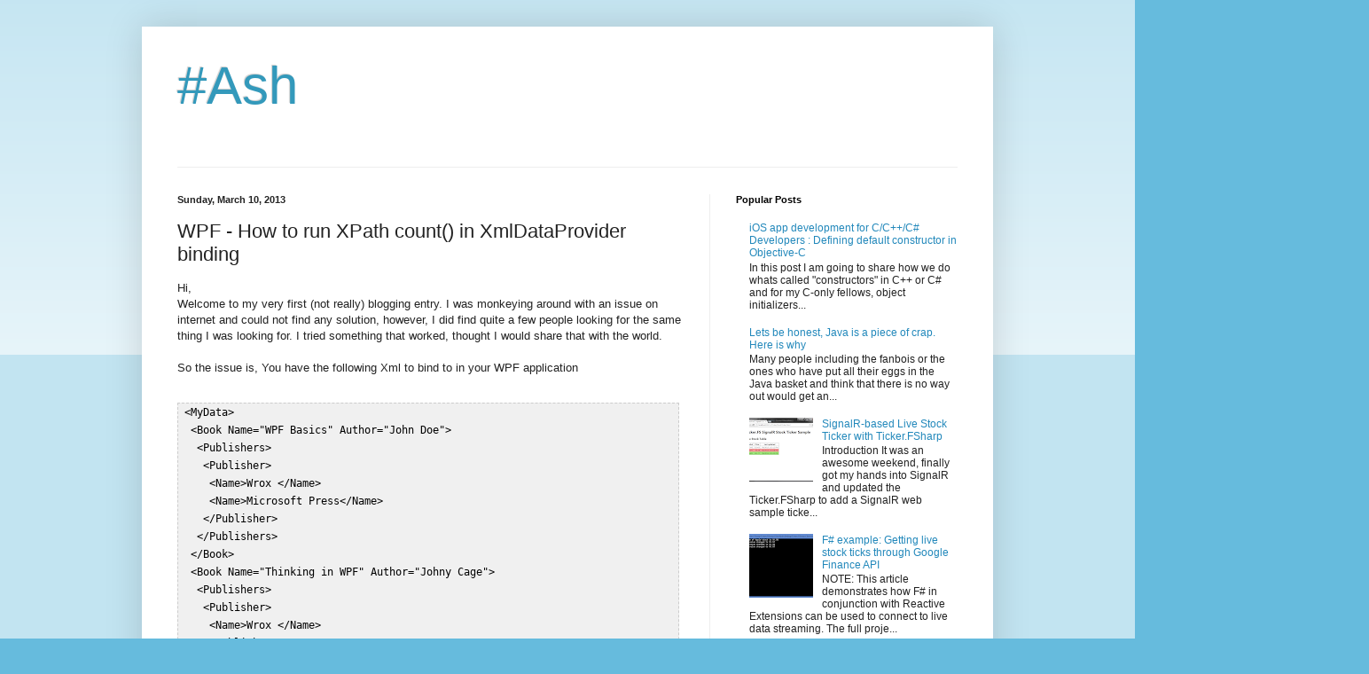

--- FILE ---
content_type: text/html; charset=UTF-8
request_url: http://www.fahadash.com/2013/03/wpf-how-to-run-xpath-count-in.html
body_size: 15725
content:
<!DOCTYPE html>
<html class='v2' dir='ltr' xmlns='http://www.w3.org/1999/xhtml' xmlns:b='http://www.google.com/2005/gml/b' xmlns:data='http://www.google.com/2005/gml/data' xmlns:expr='http://www.google.com/2005/gml/expr'>
<head>
<link href='https://www.blogger.com/static/v1/widgets/4128112664-css_bundle_v2.css' rel='stylesheet' type='text/css'/>
<meta content='IE=EmulateIE7' http-equiv='X-UA-Compatible'/>
<meta content='width=1100' name='viewport'/>
<meta content='text/html; charset=UTF-8' http-equiv='Content-Type'/>
<meta content='blogger' name='generator'/>
<link href='http://www.fahadash.com/favicon.ico' rel='icon' type='image/x-icon'/>
<link href='http://www.fahadash.com/2013/03/wpf-how-to-run-xpath-count-in.html' rel='canonical'/>
<link rel="alternate" type="application/atom+xml" title="#Ash - Atom" href="http://www.fahadash.com/feeds/posts/default" />
<link rel="alternate" type="application/rss+xml" title="#Ash - RSS" href="http://www.fahadash.com/feeds/posts/default?alt=rss" />
<link rel="service.post" type="application/atom+xml" title="#Ash - Atom" href="https://www.blogger.com/feeds/8302982339843105257/posts/default" />

<link rel="alternate" type="application/atom+xml" title="#Ash - Atom" href="http://www.fahadash.com/feeds/1237385789120117236/comments/default" />
<!--Can't find substitution for tag [blog.ieCssRetrofitLinks]-->
<meta content='http://www.fahadash.com/2013/03/wpf-how-to-run-xpath-count-in.html' property='og:url'/>
<meta content='WPF - How to run XPath count() in XmlDataProvider binding' property='og:title'/>
<meta content='Hi,  Welcome to my very first (not really) blogging entry. I was monkeying around with an issue on internet and could not find any solution,...' property='og:description'/>
<title>#Ash: WPF - How to run XPath count() in XmlDataProvider binding</title>
<style id='page-skin-1' type='text/css'><!--
/*
-----------------------------------------------
Blogger Template Style
Name:     Simple
Designer: Blogger
URL:      www.blogger.com
----------------------------------------------- */
/* Content
----------------------------------------------- */
body {
font: normal normal 12px Arial, Tahoma, Helvetica, FreeSans, sans-serif;
color: #222222;
background: #66bbdd none repeat scroll top left;
padding: 0 40px 40px 40px;
}
html body .region-inner {
min-width: 0;
max-width: 100%;
width: auto;
}
h2 {
font-size: 22px;
}
a:link {
text-decoration:none;
color: #2288bb;
}
a:visited {
text-decoration:none;
color: #888888;
}
a:hover {
text-decoration:underline;
color: #33aaff;
}
.body-fauxcolumn-outer .fauxcolumn-inner {
background: transparent url(https://resources.blogblog.com/blogblog/data/1kt/simple/body_gradient_tile_light.png) repeat scroll top left;
_background-image: none;
}
.body-fauxcolumn-outer .cap-top {
position: absolute;
z-index: 1;
height: 400px;
width: 100%;
}
.body-fauxcolumn-outer .cap-top .cap-left {
width: 100%;
background: transparent url(https://resources.blogblog.com/blogblog/data/1kt/simple/gradients_light.png) repeat-x scroll top left;
_background-image: none;
}
.content-outer {
-moz-box-shadow: 0 0 40px rgba(0, 0, 0, .15);
-webkit-box-shadow: 0 0 5px rgba(0, 0, 0, .15);
-goog-ms-box-shadow: 0 0 10px #333333;
box-shadow: 0 0 40px rgba(0, 0, 0, .15);
margin-bottom: 1px;
}
.content-inner {
padding: 10px 10px;
}
.content-inner {
background-color: #ffffff;
}
/* Header
----------------------------------------------- */
.header-outer {
background: transparent none repeat-x scroll 0 -400px;
_background-image: none;
}
.Header h1 {
font: normal normal 60px Arial, Tahoma, Helvetica, FreeSans, sans-serif;
color: #3399bb;
text-shadow: -1px -1px 1px rgba(0, 0, 0, .2);
}
.Header h1 a {
color: #3399bb;
}
.Header .description {
font-size: 140%;
color: #777777;
}
.header-inner .Header .titlewrapper {
padding: 22px 30px;
}
.header-inner .Header .descriptionwrapper {
padding: 0 30px;
}
/* Tabs
----------------------------------------------- */
.tabs-inner .section:first-child {
border-top: 1px solid #eeeeee;
}
.tabs-inner .section:first-child ul {
margin-top: -1px;
border-top: 1px solid #eeeeee;
border-left: 0 solid #eeeeee;
border-right: 0 solid #eeeeee;
}
.tabs-inner .widget ul {
background: #f5f5f5 url(https://resources.blogblog.com/blogblog/data/1kt/simple/gradients_light.png) repeat-x scroll 0 -800px;
_background-image: none;
border-bottom: 1px solid #eeeeee;
margin-top: 0;
margin-left: -30px;
margin-right: -30px;
}
.tabs-inner .widget li a {
display: inline-block;
padding: .6em 1em;
font: normal normal 14px Arial, Tahoma, Helvetica, FreeSans, sans-serif;
color: #999999;
border-left: 1px solid #ffffff;
border-right: 1px solid #eeeeee;
}
.tabs-inner .widget li:first-child a {
border-left: none;
}
.tabs-inner .widget li.selected a, .tabs-inner .widget li a:hover {
color: #000000;
background-color: #eeeeee;
text-decoration: none;
}
/* Columns
----------------------------------------------- */
.main-outer {
border-top: 0 solid #eeeeee;
}
.fauxcolumn-left-outer .fauxcolumn-inner {
border-right: 1px solid #eeeeee;
}
.fauxcolumn-right-outer .fauxcolumn-inner {
border-left: 1px solid #eeeeee;
}
/* Headings
----------------------------------------------- */
div.widget > h2,
div.widget h2.title {
margin: 0 0 1em 0;
font: normal bold 11px Arial, Tahoma, Helvetica, FreeSans, sans-serif;
color: #000000;
}
/* Widgets
----------------------------------------------- */
.widget .zippy {
color: #999999;
text-shadow: 2px 2px 1px rgba(0, 0, 0, .1);
}
.widget .popular-posts ul {
list-style: none;
}
/* Posts
----------------------------------------------- */
h2.date-header {
font: normal bold 11px Arial, Tahoma, Helvetica, FreeSans, sans-serif;
}
.date-header span {
background-color: transparent;
color: #222222;
padding: inherit;
letter-spacing: inherit;
margin: inherit;
}
.main-inner {
padding-top: 30px;
padding-bottom: 30px;
}
.main-inner .column-center-inner {
padding: 0 15px;
}
.main-inner .column-center-inner .section {
margin: 0 15px;
}
.post {
margin: 0 0 25px 0;
}
h3.post-title, .comments h4 {
font: normal normal 22px Arial, Tahoma, Helvetica, FreeSans, sans-serif;
margin: .75em 0 0;
}
.post-body {
font-size: 110%;
line-height: 1.4;
position: relative;
}
.post-body img, .post-body .tr-caption-container, .Profile img, .Image img,
.BlogList .item-thumbnail img {
padding: 2px;
background: #ffffff;
border: 1px solid #eeeeee;
-moz-box-shadow: 1px 1px 5px rgba(0, 0, 0, .1);
-webkit-box-shadow: 1px 1px 5px rgba(0, 0, 0, .1);
box-shadow: 1px 1px 5px rgba(0, 0, 0, .1);
}
.post-body img, .post-body .tr-caption-container {
padding: 5px;
}
.post-body .tr-caption-container {
color: #222222;
}
.post-body .tr-caption-container img {
padding: 0;
background: transparent;
border: none;
-moz-box-shadow: 0 0 0 rgba(0, 0, 0, .1);
-webkit-box-shadow: 0 0 0 rgba(0, 0, 0, .1);
box-shadow: 0 0 0 rgba(0, 0, 0, .1);
}
.post-header {
margin: 0 0 1.5em;
line-height: 1.6;
font-size: 90%;
}
.post-footer {
margin: 20px -2px 0;
padding: 5px 10px;
color: #666666;
background-color: #f9f9f9;
border-bottom: 1px solid #eeeeee;
line-height: 1.6;
font-size: 90%;
}
#comments .comment-author {
padding-top: 1.5em;
border-top: 1px solid #eeeeee;
background-position: 0 1.5em;
}
#comments .comment-author:first-child {
padding-top: 0;
border-top: none;
}
.avatar-image-container {
margin: .2em 0 0;
}
#comments .avatar-image-container img {
border: 1px solid #eeeeee;
}
/* Comments
----------------------------------------------- */
.comments .comments-content .icon.blog-author {
background-repeat: no-repeat;
background-image: url([data-uri]);
}
.comments .comments-content .loadmore a {
border-top: 1px solid #999999;
border-bottom: 1px solid #999999;
}
.comments .comment-thread.inline-thread {
background-color: #f9f9f9;
}
.comments .continue {
border-top: 2px solid #999999;
}
/* Accents
---------------------------------------------- */
.section-columns td.columns-cell {
border-left: 1px solid #eeeeee;
}
.blog-pager {
background: transparent none no-repeat scroll top center;
}
.blog-pager-older-link, .home-link,
.blog-pager-newer-link {
background-color: #ffffff;
padding: 5px;
}
.footer-outer {
border-top: 0 dashed #bbbbbb;
}
/* Mobile
----------------------------------------------- */
body.mobile  {
background-size: auto;
}
.mobile .body-fauxcolumn-outer {
background: transparent none repeat scroll top left;
}
.mobile .body-fauxcolumn-outer .cap-top {
background-size: 100% auto;
}
.mobile .content-outer {
-webkit-box-shadow: 0 0 3px rgba(0, 0, 0, .15);
box-shadow: 0 0 3px rgba(0, 0, 0, .15);
}
.mobile .tabs-inner .widget ul {
margin-left: 0;
margin-right: 0;
}
.mobile .post {
margin: 0;
}
.mobile .main-inner .column-center-inner .section {
margin: 0;
}
.mobile .date-header span {
padding: 0.1em 10px;
margin: 0 -10px;
}
.mobile h3.post-title {
margin: 0;
}
.mobile .blog-pager {
background: transparent none no-repeat scroll top center;
}
.mobile .footer-outer {
border-top: none;
}
.mobile .main-inner, .mobile .footer-inner {
background-color: #ffffff;
}
.mobile-index-contents {
color: #222222;
}
.mobile-link-button {
background-color: #2288bb;
}
.mobile-link-button a:link, .mobile-link-button a:visited {
color: #ffffff;
}
.mobile .tabs-inner .section:first-child {
border-top: none;
}
.mobile .tabs-inner .PageList .widget-content {
background-color: #eeeeee;
color: #000000;
border-top: 1px solid #eeeeee;
border-bottom: 1px solid #eeeeee;
}
.mobile .tabs-inner .PageList .widget-content .pagelist-arrow {
border-left: 1px solid #eeeeee;
}
.dp-highlighter
{
font-family: "Consolas", "Monaco", "Courier New", Courier, monospace;
font-size: 12px;
background-color: #E7E5DC;
width: 99%;
overflow: auto;
margin: 18px 0 18px 0 !important;
padding-top: 1px; /* adds a little border on top when controls are hidden */
}
/* clear styles */
.dp-highlighter ol,
.dp-highlighter ol li,
.dp-highlighter ol li span
{
margin: 0;
padding: 0;
border: none;
}
.dp-highlighter a,
.dp-highlighter a:hover
{
background: none;
border: none;
padding: 0;
margin: 0;
}
.dp-highlighter .bar
{
padding-left: 45px;
}
.dp-highlighter.collapsed .bar,
.dp-highlighter.nogutter .bar
{
padding-left: 0px;
}
.dp-highlighter ol
{
list-style: decimal; /* for ie */
background-color: #fff;
margin: 0px 0px 1px 45px !important; /* 1px bottom margin seems to fix occasional Firefox scrolling */
padding: 0px;
color: #5C5C5C;
}
.dp-highlighter.nogutter ol,
.dp-highlighter.nogutter ol li
{
list-style: none !important;
margin-left: 0px !important;
}
.dp-highlighter ol li,
.dp-highlighter .columns div
{
list-style: decimal-leading-zero; /* better look for others, override cascade from OL */
list-style-position: outside !important;
border-left: 3px solid #6CE26C;
background-color: #F8F8F8;
color: #5C5C5C;
padding: 0 3px 0 10px !important;
margin: 0 !important;
line-height: 14px;
}
.dp-highlighter.nogutter ol li,
.dp-highlighter.nogutter .columns div
{
border: 0;
}
.dp-highlighter .columns
{
background-color: #F8F8F8;
color: gray;
overflow: hidden;
width: 100%;
}
.dp-highlighter .columns div
{
padding-bottom: 5px;
}
.dp-highlighter ol li.alt
{
background-color: #FFF;
color: inherit;
}
.dp-highlighter ol li span
{
color: black;
background-color: inherit;
}
/* Adjust some properties when collapsed */
.dp-highlighter.collapsed ol
{
margin: 0px;
}
.dp-highlighter.collapsed ol li
{
display: none;
}
/* Additional modifications when in print-view */
.dp-highlighter.printing
{
border: none;
}
.dp-highlighter.printing .tools
{
display: none !important;
}
.dp-highlighter.printing li
{
display: list-item !important;
}
/* Styles for the tools */
.dp-highlighter .tools
{
padding: 3px 8px 3px 10px;
font: 9px Verdana, Geneva, Arial, Helvetica, sans-serif;
color: silver;
background-color: #f8f8f8;
padding-bottom: 10px;
border-left: 3px solid #6CE26C;
}
.dp-highlighter.nogutter .tools
{
border-left: 0;
}
.dp-highlighter.collapsed .tools
{
border-bottom: 0;
}
.dp-highlighter .tools a
{
font-size: 9px;
color: #a0a0a0;
background-color: inherit;
text-decoration: none;
margin-right: 10px;
}
.dp-highlighter .tools a:hover
{
color: red;
background-color: inherit;
text-decoration: underline;
}
/* About dialog styles */
.dp-about { background-color: #fff; color: #333; margin: 0px; padding: 0px; }
.dp-about table { width: 100%; height: 100%; font-size: 11px; font-family: Tahoma, Verdana, Arial, sans-serif !important; }
.dp-about td { padding: 10px; vertical-align: top; }
.dp-about .copy { border-bottom: 1px solid #ACA899; height: 95%; }
.dp-about .title { color: red; background-color: inherit; font-weight: bold; }
.dp-about .para { margin: 0 0 4px 0; }
.dp-about .footer { background-color: #ECEADB; color: #333; border-top: 1px solid #fff; text-align: right; }
.dp-about .close { font-size: 11px; font-family: Tahoma, Verdana, Arial, sans-serif !important; background-color: #ECEADB; color: #333; width: 60px; height: 22px; }
/* Language specific styles */
.dp-highlighter .comment, .dp-highlighter .comments { color: #008200; background-color: inherit; }
.dp-highlighter .string { color: blue; background-color: inherit; }
.dp-highlighter .keyword { color: #069; font-weight: bold; background-color: inherit; }
.dp-highlighter .preprocessor { color: gray; background-color: inherit; }

--></style>
<style id='template-skin-1' type='text/css'><!--
body {
min-width: 960px;
}
.content-outer, .content-fauxcolumn-outer, .region-inner {
min-width: 960px;
max-width: 960px;
_width: 960px;
}
.main-inner .columns {
padding-left: 0px;
padding-right: 310px;
}
.main-inner .fauxcolumn-center-outer {
left: 0px;
right: 310px;
/* IE6 does not respect left and right together */
_width: expression(this.parentNode.offsetWidth -
parseInt("0px") -
parseInt("310px") + 'px');
}
.main-inner .fauxcolumn-left-outer {
width: 0px;
}
.main-inner .fauxcolumn-right-outer {
width: 310px;
}
.main-inner .column-left-outer {
width: 0px;
right: 100%;
margin-left: -0px;
}
.main-inner .column-right-outer {
width: 310px;
margin-right: -310px;
}
#layout {
min-width: 0;
}
#layout .content-outer {
min-width: 0;
width: 800px;
}
#layout .region-inner {
min-width: 0;
width: auto;
}
--></style>
<!-- Add-in CSS for syntax highlighting -->
<script src='http://syntaxhighlighter.googlecode.com/svn/trunk/Scripts/shCore.js' type='text/javascript'></script>
<script src='http://syntaxhighlighter.googlecode.com/svn/trunk/Scripts/shBrushCpp.js' type='text/javascript'></script>
<script src='http://syntaxhighlighter.googlecode.com/svn/trunk/Scripts/shBrushCSharp.js' type='text/javascript'></script>
<script src='http://syntaxhighlighter.googlecode.com/svn/trunk/Scripts/shBrushCss.js' type='text/javascript'></script>
<script src='http://syntaxhighlighter.googlecode.com/svn/trunk/Scripts/shBrushJava.js' type='text/javascript'></script>
<script src='http://syntaxhighlighter.googlecode.com/svn/trunk/Scripts/shBrushJScript.js' type='text/javascript'></script>
<script src='http://syntaxhighlighter.googlecode.com/svn/trunk/Scripts/shBrushPhp.js' type='text/javascript'></script>
<script src='http://syntaxhighlighter.googlecode.com/svn/trunk/Scripts/shBrushSql.js' type='text/javascript'></script>
<script src='http://syntaxhighlighter.googlecode.com/svn/trunk/Scripts/shBrushVb.js' type='text/javascript'></script>
<script src='http://syntaxhighlighter.googlecode.com/svn/trunk/Scripts/shBrushXml.js' type='text/javascript'></script>
<link href='https://www.blogger.com/dyn-css/authorization.css?targetBlogID=8302982339843105257&amp;zx=cce99424-a309-4217-b76c-8b0fda5d4f88' media='none' onload='if(media!=&#39;all&#39;)media=&#39;all&#39;' rel='stylesheet'/><noscript><link href='https://www.blogger.com/dyn-css/authorization.css?targetBlogID=8302982339843105257&amp;zx=cce99424-a309-4217-b76c-8b0fda5d4f88' rel='stylesheet'/></noscript>
<meta name='google-adsense-platform-account' content='ca-host-pub-1556223355139109'/>
<meta name='google-adsense-platform-domain' content='blogspot.com'/>

</head>
<body class='loading variant-pale'>
<div class='navbar no-items section' id='navbar'>
</div>
<div class='body-fauxcolumns'>
<div class='fauxcolumn-outer body-fauxcolumn-outer'>
<div class='cap-top'>
<div class='cap-left'></div>
<div class='cap-right'></div>
</div>
<div class='fauxborder-left'>
<div class='fauxborder-right'></div>
<div class='fauxcolumn-inner'>
</div>
</div>
<div class='cap-bottom'>
<div class='cap-left'></div>
<div class='cap-right'></div>
</div>
</div>
</div>
<div class='content'>
<div class='content-fauxcolumns'>
<div class='fauxcolumn-outer content-fauxcolumn-outer'>
<div class='cap-top'>
<div class='cap-left'></div>
<div class='cap-right'></div>
</div>
<div class='fauxborder-left'>
<div class='fauxborder-right'></div>
<div class='fauxcolumn-inner'>
</div>
</div>
<div class='cap-bottom'>
<div class='cap-left'></div>
<div class='cap-right'></div>
</div>
</div>
</div>
<div class='content-outer'>
<div class='content-cap-top cap-top'>
<div class='cap-left'></div>
<div class='cap-right'></div>
</div>
<div class='fauxborder-left content-fauxborder-left'>
<div class='fauxborder-right content-fauxborder-right'></div>
<div class='content-inner'>
<header>
<div class='header-outer'>
<div class='header-cap-top cap-top'>
<div class='cap-left'></div>
<div class='cap-right'></div>
</div>
<div class='fauxborder-left header-fauxborder-left'>
<div class='fauxborder-right header-fauxborder-right'></div>
<div class='region-inner header-inner'>
<div class='header section' id='header'><div class='widget Header' data-version='1' id='Header1'>
<div id='header-inner'>
<div class='titlewrapper'>
<h1 class='title'>
<a href='http://www.fahadash.com/'>
#Ash
</a>
</h1>
</div>
<div class='descriptionwrapper'>
<p class='description'><span>
</span></p>
</div>
</div>
</div></div>
</div>
</div>
<div class='header-cap-bottom cap-bottom'>
<div class='cap-left'></div>
<div class='cap-right'></div>
</div>
</div>
</header>
<div class='tabs-outer'>
<div class='tabs-cap-top cap-top'>
<div class='cap-left'></div>
<div class='cap-right'></div>
</div>
<div class='fauxborder-left tabs-fauxborder-left'>
<div class='fauxborder-right tabs-fauxborder-right'></div>
<div class='region-inner tabs-inner'>
<div class='tabs no-items section' id='crosscol'></div>
<div class='tabs no-items section' id='crosscol-overflow'></div>
</div>
</div>
<div class='tabs-cap-bottom cap-bottom'>
<div class='cap-left'></div>
<div class='cap-right'></div>
</div>
</div>
<div class='main-outer'>
<div class='main-cap-top cap-top'>
<div class='cap-left'></div>
<div class='cap-right'></div>
</div>
<div class='fauxborder-left main-fauxborder-left'>
<div class='fauxborder-right main-fauxborder-right'></div>
<div class='region-inner main-inner'>
<div class='columns fauxcolumns'>
<div class='fauxcolumn-outer fauxcolumn-center-outer'>
<div class='cap-top'>
<div class='cap-left'></div>
<div class='cap-right'></div>
</div>
<div class='fauxborder-left'>
<div class='fauxborder-right'></div>
<div class='fauxcolumn-inner'>
</div>
</div>
<div class='cap-bottom'>
<div class='cap-left'></div>
<div class='cap-right'></div>
</div>
</div>
<div class='fauxcolumn-outer fauxcolumn-left-outer'>
<div class='cap-top'>
<div class='cap-left'></div>
<div class='cap-right'></div>
</div>
<div class='fauxborder-left'>
<div class='fauxborder-right'></div>
<div class='fauxcolumn-inner'>
</div>
</div>
<div class='cap-bottom'>
<div class='cap-left'></div>
<div class='cap-right'></div>
</div>
</div>
<div class='fauxcolumn-outer fauxcolumn-right-outer'>
<div class='cap-top'>
<div class='cap-left'></div>
<div class='cap-right'></div>
</div>
<div class='fauxborder-left'>
<div class='fauxborder-right'></div>
<div class='fauxcolumn-inner'>
</div>
</div>
<div class='cap-bottom'>
<div class='cap-left'></div>
<div class='cap-right'></div>
</div>
</div>
<!-- corrects IE6 width calculation -->
<div class='columns-inner'>
<div class='column-center-outer'>
<div class='column-center-inner'>
<div class='main section' id='main'><div class='widget Blog' data-version='1' id='Blog1'>
<div class='blog-posts hfeed'>

          <div class="date-outer">
        
<h2 class='date-header'><span>Sunday, March 10, 2013</span></h2>

          <div class="date-posts">
        
<div class='post-outer'>
<div class='post hentry' itemprop='blogPost' itemscope='itemscope' itemtype='http://schema.org/BlogPosting'>
<meta content='8302982339843105257' itemprop='blogId'/>
<meta content='1237385789120117236' itemprop='postId'/>
<a name='1237385789120117236'></a>
<h3 class='post-title entry-title' itemprop='name'>
WPF - How to run XPath count() in XmlDataProvider binding
</h3>
<div class='post-header'>
<div class='post-header-line-1'></div>
</div>
<div class='post-body entry-content' id='post-body-1237385789120117236' itemprop='description articleBody'>
Hi,<br />
Welcome to my very first (not really) blogging entry. I was monkeying around with an issue on internet and could not find any solution, however, I did find quite a few people looking for the same thing I was looking for. I tried something that worked, thought I would share that with the world.<br />
<br />
So the issue is, You have the following Xml to bind to in your WPF application<br />
<br />
<pre style="background-image: URL(https://blogger.googleusercontent.com/img/b/R29vZ2xl/AVvXsEjJUnX2zzr8bFiGR-w_S4S0fW6TheKBY2U6CdOgb6gut4Q4Ms3KgBmBImHIgSyrjAK5iWVkFIjOFPw4ipW3iqPs-G2XW5Mwoy2VAxfkarQwLEwQwnD7np-2_IMIY2QNTKAL0psaAtO76kIP/s320/codebg.gif); background: #f0f0f0; border: 1px dashed #CCCCCC; color: black; font-family: arial; font-size: 12px; height: auto; line-height: 20px; overflow: auto; padding: 0px; text-align: left; width: 99%;"><code style="color: black; word-wrap: normal;"> &lt;MyData&gt;  
  &lt;Book Name="WPF Basics" Author="John Doe"&gt;  
   &lt;Publishers&gt;  
    &lt;Publisher&gt;  
     &lt;Name&gt;Wrox &lt;/Name&gt;  
     &lt;Name&gt;Microsoft Press&lt;/Name&gt;  
    &lt;/Publisher&gt;  
   &lt;/Publishers&gt;  
  &lt;/Book&gt;  
  &lt;Book Name="Thinking in WPF" Author="Johny Cage"&gt;  
   &lt;Publishers&gt;  
    &lt;Publisher&gt;  
     &lt;Name&gt;Wrox &lt;/Name&gt;  
    &lt;/Publisher&gt;  
   &lt;/Publishers&gt;  
  &lt;/Book&gt;  
 &lt;/MyData&gt;  
</code></pre>
<br />
Now you have a Listview that displays Book name in one column and number of Publishers in other column.<br />
<br />
If WPF XmlDataProvider supported XPath functions you could do something like this for 2nd column<br />
<br />
{Binding XPath=count(Publishers/Publisher)}<br />
<br />
But XmlProvider binding uses SelectNodes() of XmlNode in System.Xml which does not take XPath functions.<br />
<br />
Another way I was able to think of was to use converters and do something like this<br />
<br />
{Binding XPath=Publishers/Publisher, Converter=myOwnNodeListToCountConverter}<br />
<br />
But XmlDataProvider calls the .ToString() before passing it on to your converter. Which means, your converter won't get an XmlNodeList object, but just an empty string.<br />
<br />
<br />
So lastly, I tried this which finally worked, Not an elegant way but it works. :)<br />
<br />
The basic idea is to render all the items you want to count in an invisible (Visibility=Collapsed) ItemsControl and Bind a TextBlock to the Items.Count of that ItemsControl. Here is a little snippet to show the concept.<br />
<br />
<br />
<pre><span style="color: #7f0055;">&lt;</span><span style="color: #7f0055;">ListView</span> IsSynchronizedWithCurrentItem=<span style="color: blue;">"</span><span style="color: blue;">True</span><span style="color: blue;">"</span> Margin=<span style="color: blue;">"</span><span style="color: blue;">8,8,0,0</span><span style="color: blue;">"</span> ItemsSource=<span style="color: blue;">"</span><span style="color: blue;">{Binding Source={StaticResource xmlFmlDataSource}, XPath=//Programs/Program, Mode=OneWay}</span><span style="color: blue;">"</span><span style="color: #7f0055;">&gt;</span>
            <span style="color: #7f0055;">&lt;</span><span style="color: #7f0055;">ListView.View</span><span style="color: #7f0055;">&gt;</span>
                <span style="color: #7f0055;">&lt;</span><span style="color: #7f0055;">GridView</span><span style="color: #7f0055;">&gt;</span>
                    <span style="color: #7f0055;">&lt;</span><span style="color: #7f0055;">GridViewColumn</span> Header=<span style="color: blue;">"</span><span style="color: blue;">Book name</span><span style="color: blue;">"</span> Width=<span style="color: blue;">"</span><span style="color: blue;">200</span><span style="color: blue;">"</span> DisplayMemberBinding=<span style="color: blue;">"</span><span style="color: blue;">{Binding XPath=@Name}</span><span style="color: blue;">"</span>  <span style="color: #7f0055;">&gt;</span>
           
                    <span style="color: #7f0055;">&lt;/</span><span style="color: #7f0055;">GridViewColumn</span><span style="color: #7f0055;">&gt;</span>
                    <span style="color: #7f0055;">&lt;</span><span style="color: #7f0055;">GridViewColumn</span> Header=<span style="color: blue;">"</span><span style="color: blue;">Params</span><span style="color: blue;">"</span> Width=<span style="color: blue;">"</span><span style="color: blue;">50</span><span style="color: blue;">"</span> <span style="color: #7f0055;">&gt;</span>
                        <span style="color: #7f0055;">&lt;</span><span style="color: #7f0055;">GridViewColumn.CellTemplate</span><span style="color: #7f0055;">&gt;</span>
                            <span style="color: #7f0055;">&lt;</span><span style="color: #7f0055;">DataTemplate</span><span style="color: #7f0055;">&gt;</span>
                                <span style="color: #7f0055;">&lt;</span><span style="color: #7f0055;">StackPanel</span><span style="color: #7f0055;">&gt;</span>
                                <span style="color: #7f0055;">&lt;</span><span style="background-color: yellow;"><span style="color: #7f0055;">ItemsControl</span> </span>x:Name=<span style="color: blue;">"</span><span style="color: blue;">dummyItemsControl</span><span style="color: blue;">"</span> ItemsSource=<span style="color: blue;">"</span><span style="background-color: yellow; color: blue;">{Binding XPath=Publishers/Publisher}</span><span style="color: blue;">"</span> Visibility=<span style="color: blue;">"</span><span style="color: blue;">Collapsed</span><span style="color: blue;">"</span><span style="color: #7f0055;">&gt;</span>
                                    <span style="color: #7f0055;">&lt;</span><span style="color: #7f0055;">ItemsControl.ItemTemplate</span><span style="color: #7f0055;">&gt;</span>
                                        <span style="color: #7f0055;">&lt;</span><span style="color: #7f0055;">DataTemplate</span><span style="color: #7f0055;">&gt;</span>
                                            <span style="color: #7f0055;">&lt;</span><span style="color: #7f0055;">TextBlock</span> Text=<span style="color: blue;">"</span><span style="color: blue;">"</span> <span style="color: #7f0055;">/&gt;</span>
                                        <span style="color: #7f0055;">&lt;/</span><span style="color: #7f0055;">DataTemplate</span><span style="color: #7f0055;">&gt;</span>
                                    <span style="color: #7f0055;">&lt;/</span><span style="color: #7f0055;">ItemsControl.ItemTemplate</span><span style="color: #7f0055;">&gt;</span>
                                <span style="color: #7f0055;">&lt;/</span><span style="color: #7f0055;">ItemsControl</span><span style="color: #7f0055;">&gt;</span>
                                <span style="color: #7f0055;">&lt;</span><span style="color: #7f0055;">TextBlock</span> Text=<span style="color: blue;">"</span><span style="color: blue;">{Binding ElementName=dummyItemsControl, Path=<span style="background-color: yellow;">Items.Count</span>}</span><span style="color: blue;">"</span> <span style="color: #7f0055;">/&gt;</span>
                                <span style="color: #7f0055;">&lt;/</span><span style="color: #7f0055;">StackPanel</span><span style="color: #7f0055;">&gt;</span>
                            <span style="color: #7f0055;">&lt;/</span><span style="color: #7f0055;">DataTemplate</span><span style="color: #7f0055;">&gt;</span>
                        <span style="color: #7f0055;">&lt;/</span><span style="color: #7f0055;">GridViewColumn.CellTemplate</span><span style="color: #7f0055;">&gt;</span>
                    <span style="color: #7f0055;">&lt;/</span><span style="color: #7f0055;">GridViewColumn</span><span style="color: #7f0055;">&gt;</span>
                <span style="color: #7f0055;">&lt;/</span><span style="color: #7f0055;">GridView</span><span style="color: #7f0055;">&gt;</span>
            <span style="color: #7f0055;">&lt;/</span><span style="color: #7f0055;">ListView.View</span><span style="color: #7f0055;">&gt;</span></pre>
<br />
<br />
<br />
This is not my dream solution that I feel ecstatic about, but this works and won't probably a big deal if the data volume is not too large. I would love to read your comments.
<div style='clear: both;'></div>
</div>
<div class='post-footer'>
<div class='post-footer-line post-footer-line-1'><span class='post-author vcard'>
Posted by
<span class='fn' itemprop='author' itemscope='itemscope' itemtype='http://schema.org/Person'>
<meta content='https://www.blogger.com/profile/11286850354302002586' itemprop='url'/>
<a href='https://www.blogger.com/profile/11286850354302002586' rel='author' title='author profile'>
<span itemprop='name'>Unknown</span>
</a>
</span>
</span>
<span class='post-timestamp'>
at
<meta content='http://www.fahadash.com/2013/03/wpf-how-to-run-xpath-count-in.html' itemprop='url'/>
<a class='timestamp-link' href='http://www.fahadash.com/2013/03/wpf-how-to-run-xpath-count-in.html' rel='bookmark' title='permanent link'><abbr class='published' itemprop='datePublished' title='2013-03-10T20:38:00-07:00'>8:38&#8239;PM</abbr></a>
</span>
<span class='post-comment-link'>
</span>
<span class='post-icons'>
<span class='item-control blog-admin pid-568923697'>
<a href='https://www.blogger.com/post-edit.g?blogID=8302982339843105257&postID=1237385789120117236&from=pencil' title='Edit Post'>
<img alt='' class='icon-action' height='18' src='https://resources.blogblog.com/img/icon18_edit_allbkg.gif' width='18'/>
</a>
</span>
</span>
<div class='post-share-buttons goog-inline-block'>
<a class='goog-inline-block share-button sb-email' href='https://www.blogger.com/share-post.g?blogID=8302982339843105257&postID=1237385789120117236&target=email' target='_blank' title='Email This'><span class='share-button-link-text'>Email This</span></a><a class='goog-inline-block share-button sb-blog' href='https://www.blogger.com/share-post.g?blogID=8302982339843105257&postID=1237385789120117236&target=blog' onclick='window.open(this.href, "_blank", "height=270,width=475"); return false;' target='_blank' title='BlogThis!'><span class='share-button-link-text'>BlogThis!</span></a><a class='goog-inline-block share-button sb-twitter' href='https://www.blogger.com/share-post.g?blogID=8302982339843105257&postID=1237385789120117236&target=twitter' target='_blank' title='Share to X'><span class='share-button-link-text'>Share to X</span></a><a class='goog-inline-block share-button sb-facebook' href='https://www.blogger.com/share-post.g?blogID=8302982339843105257&postID=1237385789120117236&target=facebook' onclick='window.open(this.href, "_blank", "height=430,width=640"); return false;' target='_blank' title='Share to Facebook'><span class='share-button-link-text'>Share to Facebook</span></a><a class='goog-inline-block share-button sb-pinterest' href='https://www.blogger.com/share-post.g?blogID=8302982339843105257&postID=1237385789120117236&target=pinterest' target='_blank' title='Share to Pinterest'><span class='share-button-link-text'>Share to Pinterest</span></a>
</div>
</div>
<div class='post-footer-line post-footer-line-2'><span class='post-labels'>
Labels:
<a href='http://www.fahadash.com/search/label/Binding' rel='tag'>Binding</a>,
<a href='http://www.fahadash.com/search/label/COUNT' rel='tag'>COUNT</a>,
<a href='http://www.fahadash.com/search/label/ItemsControl' rel='tag'>ItemsControl</a>,
<a href='http://www.fahadash.com/search/label/Windows' rel='tag'>Windows</a>,
<a href='http://www.fahadash.com/search/label/WPF' rel='tag'>WPF</a>,
<a href='http://www.fahadash.com/search/label/XAML' rel='tag'>XAML</a>,
<a href='http://www.fahadash.com/search/label/XPath' rel='tag'>XPath</a>
</span>
</div>
<div class='post-footer-line post-footer-line-3'><span class='post-location'>
</span>
</div>
</div>
</div>
<div class='comments' id='comments'>
<a name='comments'></a>
<h4>1 comment:</h4>
<div class='comments-content'>
<script async='async' src='' type='text/javascript'></script>
<script type='text/javascript'>
    (function() {
      var items = null;
      var msgs = null;
      var config = {};

// <![CDATA[
      var cursor = null;
      if (items && items.length > 0) {
        cursor = parseInt(items[items.length - 1].timestamp) + 1;
      }

      var bodyFromEntry = function(entry) {
        var text = (entry &&
                    ((entry.content && entry.content.$t) ||
                     (entry.summary && entry.summary.$t))) ||
            '';
        if (entry && entry.gd$extendedProperty) {
          for (var k in entry.gd$extendedProperty) {
            if (entry.gd$extendedProperty[k].name == 'blogger.contentRemoved') {
              return '<span class="deleted-comment">' + text + '</span>';
            }
          }
        }
        return text;
      }

      var parse = function(data) {
        cursor = null;
        var comments = [];
        if (data && data.feed && data.feed.entry) {
          for (var i = 0, entry; entry = data.feed.entry[i]; i++) {
            var comment = {};
            // comment ID, parsed out of the original id format
            var id = /blog-(\d+).post-(\d+)/.exec(entry.id.$t);
            comment.id = id ? id[2] : null;
            comment.body = bodyFromEntry(entry);
            comment.timestamp = Date.parse(entry.published.$t) + '';
            if (entry.author && entry.author.constructor === Array) {
              var auth = entry.author[0];
              if (auth) {
                comment.author = {
                  name: (auth.name ? auth.name.$t : undefined),
                  profileUrl: (auth.uri ? auth.uri.$t : undefined),
                  avatarUrl: (auth.gd$image ? auth.gd$image.src : undefined)
                };
              }
            }
            if (entry.link) {
              if (entry.link[2]) {
                comment.link = comment.permalink = entry.link[2].href;
              }
              if (entry.link[3]) {
                var pid = /.*comments\/default\/(\d+)\?.*/.exec(entry.link[3].href);
                if (pid && pid[1]) {
                  comment.parentId = pid[1];
                }
              }
            }
            comment.deleteclass = 'item-control blog-admin';
            if (entry.gd$extendedProperty) {
              for (var k in entry.gd$extendedProperty) {
                if (entry.gd$extendedProperty[k].name == 'blogger.itemClass') {
                  comment.deleteclass += ' ' + entry.gd$extendedProperty[k].value;
                } else if (entry.gd$extendedProperty[k].name == 'blogger.displayTime') {
                  comment.displayTime = entry.gd$extendedProperty[k].value;
                }
              }
            }
            comments.push(comment);
          }
        }
        return comments;
      };

      var paginator = function(callback) {
        if (hasMore()) {
          var url = config.feed + '?alt=json&v=2&orderby=published&reverse=false&max-results=50';
          if (cursor) {
            url += '&published-min=' + new Date(cursor).toISOString();
          }
          window.bloggercomments = function(data) {
            var parsed = parse(data);
            cursor = parsed.length < 50 ? null
                : parseInt(parsed[parsed.length - 1].timestamp) + 1
            callback(parsed);
            window.bloggercomments = null;
          }
          url += '&callback=bloggercomments';
          var script = document.createElement('script');
          script.type = 'text/javascript';
          script.src = url;
          document.getElementsByTagName('head')[0].appendChild(script);
        }
      };
      var hasMore = function() {
        return !!cursor;
      };
      var getMeta = function(key, comment) {
        if ('iswriter' == key) {
          var matches = !!comment.author
              && comment.author.name == config.authorName
              && comment.author.profileUrl == config.authorUrl;
          return matches ? 'true' : '';
        } else if ('deletelink' == key) {
          return config.baseUri + '/comment/delete/'
               + config.blogId + '/' + comment.id;
        } else if ('deleteclass' == key) {
          return comment.deleteclass;
        }
        return '';
      };

      var replybox = null;
      var replyUrlParts = null;
      var replyParent = undefined;

      var onReply = function(commentId, domId) {
        if (replybox == null) {
          // lazily cache replybox, and adjust to suit this style:
          replybox = document.getElementById('comment-editor');
          if (replybox != null) {
            replybox.height = '250px';
            replybox.style.display = 'block';
            replyUrlParts = replybox.src.split('#');
          }
        }
        if (replybox && (commentId !== replyParent)) {
          replybox.src = '';
          document.getElementById(domId).insertBefore(replybox, null);
          replybox.src = replyUrlParts[0]
              + (commentId ? '&parentID=' + commentId : '')
              + '#' + replyUrlParts[1];
          replyParent = commentId;
        }
      };

      var hash = (window.location.hash || '#').substring(1);
      var startThread, targetComment;
      if (/^comment-form_/.test(hash)) {
        startThread = hash.substring('comment-form_'.length);
      } else if (/^c[0-9]+$/.test(hash)) {
        targetComment = hash.substring(1);
      }

      // Configure commenting API:
      var configJso = {
        'maxDepth': config.maxThreadDepth
      };
      var provider = {
        'id': config.postId,
        'data': items,
        'loadNext': paginator,
        'hasMore': hasMore,
        'getMeta': getMeta,
        'onReply': onReply,
        'rendered': true,
        'initComment': targetComment,
        'initReplyThread': startThread,
        'config': configJso,
        'messages': msgs
      };

      var render = function() {
        if (window.goog && window.goog.comments) {
          var holder = document.getElementById('comment-holder');
          window.goog.comments.render(holder, provider);
        }
      };

      // render now, or queue to render when library loads:
      if (window.goog && window.goog.comments) {
        render();
      } else {
        window.goog = window.goog || {};
        window.goog.comments = window.goog.comments || {};
        window.goog.comments.loadQueue = window.goog.comments.loadQueue || [];
        window.goog.comments.loadQueue.push(render);
      }
    })();
// ]]>
  </script>
<div id='comment-holder'>
<div class="comment-thread toplevel-thread"><ol id="top-ra"><li class="comment" id="c5877904235569509590"><div class="avatar-image-container"><img src="//blogger.googleusercontent.com/img/b/R29vZ2xl/AVvXsEgWdghRTRMUP081Z3qn-NvRauTzLDGhdCjZ-G8hglTSoTCUW6FUbKF_fjZbPQ0guNqVbBzVV5smGEXJQUExvw1y5FWwngJjz3Geao3K6aFHz0rwXT0zQhgqvD46isMHdjg/s45-c/0.jpg" alt=""/></div><div class="comment-block"><div class="comment-header"><cite class="user"><a href="https://www.blogger.com/profile/01648173638663335376" rel="nofollow">The App Ideas</a></cite><span class="icon user "></span><span class="datetime secondary-text"><a rel="nofollow" href="http://www.fahadash.com/2013/03/wpf-how-to-run-xpath-count-in.html?showComment=1658929345586#c5877904235569509590">July 27, 2022 at 6:42&#8239;AM</a></span></div><p class="comment-content">I am so greatful to find this post, I have bookmarked this site and visit on daily basis. Your content is very useful. Thanks a lot dear!<br><br>Best <a href="https://theappideas.com/education-app-ideas/" rel="nofollow">Education App Ideas</a> is the most important thing for everyone because Education helps in self-development. The App Ideas is leading web and <a href="https://theappideas.com/mobile-app-development-company/" rel="nofollow">Mobile App development</a>. We provide the best IT Services at best rates. <a href="https://theappideas.com/contact-us/" rel="nofollow">Contact us now</a>!</p><span class="comment-actions secondary-text"><a class="comment-reply" target="_self" data-comment-id="5877904235569509590">Reply</a><span class="item-control blog-admin blog-admin pid-1298665340"><a target="_self" href="https://www.blogger.com/comment/delete/8302982339843105257/5877904235569509590">Delete</a></span></span></div><div class="comment-replies"><div id="c5877904235569509590-rt" class="comment-thread inline-thread hidden"><span class="thread-toggle thread-expanded"><span class="thread-arrow"></span><span class="thread-count"><a target="_self">Replies</a></span></span><ol id="c5877904235569509590-ra" class="thread-chrome thread-expanded"><div></div><div id="c5877904235569509590-continue" class="continue"><a class="comment-reply" target="_self" data-comment-id="5877904235569509590">Reply</a></div></ol></div></div><div class="comment-replybox-single" id="c5877904235569509590-ce"></div></li></ol><div id="top-continue" class="continue"><a class="comment-reply" target="_self">Add comment</a></div><div class="comment-replybox-thread" id="top-ce"></div><div class="loadmore hidden" data-post-id="1237385789120117236"><a target="_self">Load more...</a></div></div>
</div>
</div>
<p class='comment-footer'>
<div class='comment-form'>
<a name='comment-form'></a>
<p>
</p>
<a href='https://www.blogger.com/comment/frame/8302982339843105257?po=1237385789120117236&hl=en&saa=85391&origin=http://www.fahadash.com' id='comment-editor-src'></a>
<iframe allowtransparency='true' class='blogger-iframe-colorize blogger-comment-from-post' frameborder='0' height='410px' id='comment-editor' name='comment-editor' src='' width='100%'></iframe>
<script src='https://www.blogger.com/static/v1/jsbin/1345082660-comment_from_post_iframe.js' type='text/javascript'></script>
<script type='text/javascript'>
      BLOG_CMT_createIframe('https://www.blogger.com/rpc_relay.html');
    </script>
</div>
</p>
<div id='backlinks-container'>
<div id='Blog1_backlinks-container'>
</div>
</div>
</div>
</div>

        </div></div>
      
</div>
<div class='blog-pager' id='blog-pager'>
<span id='blog-pager-newer-link'>
<a class='blog-pager-newer-link' href='http://www.fahadash.com/2013/03/a-few-objective-c-kick-start-tips-for-c.html' id='Blog1_blog-pager-newer-link' title='Newer Post'>Newer Post</a>
</span>
<a class='home-link' href='http://www.fahadash.com/'>Home</a>
</div>
<div class='clear'></div>
<div class='post-feeds'>
<div class='feed-links'>
Subscribe to:
<a class='feed-link' href='http://www.fahadash.com/feeds/1237385789120117236/comments/default' target='_blank' type='application/atom+xml'>Post Comments (Atom)</a>
</div>
</div>
</div></div>
</div>
</div>
<div class='column-left-outer'>
<div class='column-left-inner'>
<aside>
</aside>
</div>
</div>
<div class='column-right-outer'>
<div class='column-right-inner'>
<aside>
<div class='sidebar section' id='sidebar-right-1'><div class='widget PopularPosts' data-version='1' id='PopularPosts1'>
<h2>Popular Posts</h2>
<div class='widget-content popular-posts'>
<ul>
<li>
<div class='item-content'>
<div class='item-title'><a href='http://www.fahadash.com/2013/03/ios-app-development-for-ccc-developers.html'>iOS app development for C/C++/C# Developers : Defining default constructor in Objective-C</a></div>
<div class='item-snippet'>In this post I am going to share how we do whats called &quot;constructors&quot; in C++ or C# and for my C-only fellows, object initializers...</div>
</div>
<div style='clear: both;'></div>
</li>
<li>
<div class='item-content'>
<div class='item-title'><a href='http://www.fahadash.com/2015/06/lets-be-honest-java-is-piece-of-crap.html'>Lets be honest, Java is a piece of crap. Here is why</a></div>
<div class='item-snippet'>Many people including the fanbois or the ones who have put all their eggs in the Java basket and think that there is no way out would get an...</div>
</div>
<div style='clear: both;'></div>
</li>
<li>
<div class='item-content'>
<div class='item-thumbnail'>
<a href='http://www.fahadash.com/2015/05/signalr-based-live-stock-ticker-with.html' target='_blank'>
<img alt='' border='0' src='https://blogger.googleusercontent.com/img/b/R29vZ2xl/AVvXsEgtYiqDcVWe8IVsALb2xhYZSzaGCEjA5P071ugtvseAH37H_pKN82dAwi2W13aBYosOBSYMRKqwgoCwXdVXwue3S6mZkQKOc2aZPzIDj01e_Ln0u5_LJIEvWEyvpXDLFMYqfRZ6cNhAwXk/w72-h72-p-k-no-nu/ticker.fsharp.png'/>
</a>
</div>
<div class='item-title'><a href='http://www.fahadash.com/2015/05/signalr-based-live-stock-ticker-with.html'>SignalR-based Live Stock Ticker with Ticker.FSharp</a></div>
<div class='item-snippet'> Introduction   It was an awesome weekend, finally got my hands into SignalR and updated the Ticker.FSharp to add a SignalR web sample ticke...</div>
</div>
<div style='clear: both;'></div>
</li>
<li>
<div class='item-content'>
<div class='item-thumbnail'>
<a href='http://www.fahadash.com/2014/06/f-example-getting-live-stock-ticks.html' target='_blank'>
<img alt='' border='0' src='https://blogger.googleusercontent.com/img/b/R29vZ2xl/AVvXsEhBzKZlTbNDGotPbAoiM0-39EaouAYx4_aQrYcGyiLXPMT9O96vTiXuuDppZmGbdTarOXfn-Y6wE-JXCBQl0EjdcSRWDN6tmDaDsDzDaEWObXyD7Zap6Ge1wRaw_aYj0TSKds7sChOVmPo/w72-h72-p-k-no-nu/fsharp_ticker_screenshot.png'/>
</a>
</div>
<div class='item-title'><a href='http://www.fahadash.com/2014/06/f-example-getting-live-stock-ticks.html'>F# example: Getting live stock ticks through Google Finance API</a></div>
<div class='item-snippet'>NOTE: This article demonstrates how F# in conjunction with Reactive Extensions can be used to connect to live data streaming. The full proje...</div>
</div>
<div style='clear: both;'></div>
</li>
<li>
<div class='item-content'>
<div class='item-title'><a href='http://www.fahadash.com/2013/05/5-things-i-learned-about-email-marketers.html'>5 Things I learned about email-marketers</a></div>
<div class='item-snippet'>  1. Last chance is never a last chance.   This one time I searched my Gmail folder where I kept all the marketing emails I got for &#8220;Last ch...</div>
</div>
<div style='clear: both;'></div>
</li>
<li>
<div class='item-content'>
<div class='item-thumbnail'>
<a href='http://www.fahadash.com/2013/05/diomede-islands-practically-possible.html' target='_blank'>
<img alt='' border='0' src='https://lh3.googleusercontent.com/blogger_img_proxy/AEn0k_usO_Lqofh8iZIH2VZSArQ_OQfAEpkILM3o1-p09c66pm5UQdp4gtM3QU_WHH-sRWMXFKGZvzRwTW3tEEwKgJjK_rbS3bf899cn0f936H6YwMmf8w1tWAqgEUeiH4nixjzhpxn-FGnCrYaJ7-wUBbcm6k5OVqFVNM9NCcC7fQ=w72-h72-p-k-no-nu'/>
</a>
</div>
<div class='item-title'><a href='http://www.fahadash.com/2013/05/diomede-islands-practically-possible.html'>Diomede Islands, a practically possible time-travel scenario?</a></div>
<div class='item-snippet'>For those who don&#39;t know what and where Diomede Islands  are. They are small Islands, located on the Bering sea. One called Little Diome...</div>
</div>
<div style='clear: both;'></div>
</li>
<li>
<div class='item-content'>
<div class='item-thumbnail'>
<a href='http://www.fahadash.com/2013/08/here-is-one-more-thing-you-can-do-when.html' target='_blank'>
<img alt='' border='0' src='https://blogger.googleusercontent.com/img/b/R29vZ2xl/AVvXsEg_YIm3xAVtvArevdcWy24bl_dHnio_qaDcuryPiqjbLac9nBUvGApDcBQVIAQUDBmQOL-HNTSREPPCsDmfcVK5PqKrSkhDA98H4ZKc9lH7H975Ts2RmsszmdNXmxzW6tHEuIVDO6vZd7U/w72-h72-p-k-no-nu/HW_38941_TriStateTollway_IL_2010_061_0.jpg'/>
</a>
</div>
<div class='item-title'><a href='http://www.fahadash.com/2013/08/here-is-one-more-thing-you-can-do-when.html'>Here is one more thing you can do when you're bored - Thanks to Illinois Tollway</a></div>
<div class='item-snippet'>Illinois just gave you a new prank idea. The Illinois Tollway  recently published a list of Top Violators  who owe big money to Illinois in ...</div>
</div>
<div style='clear: both;'></div>
</li>
<li>
<div class='item-content'>
<div class='item-title'><a href='http://www.fahadash.com/2015/10/here-are-few-caveats-to-using-aria.html'>Here are a few caveats to using Aria Templates in your web application</a></div>
<div class='item-snippet'> Abstract  This post discusses my experience as a first-timer with Aria Template, &#160;what type of challenges I faced, and the lessons I learne...</div>
</div>
<div style='clear: both;'></div>
</li>
<li>
<div class='item-content'>
<div class='item-title'><a href='http://www.fahadash.com/2015/10/this-post-assumes-that-you-have-basic.html'>Finally, you can run Einstein Equations with CalcRx</a></div>
<div class='item-snippet'> This post assumes that you have the basic idea of C#,&#160; LINQ , and&#160; Reactive Extensions ; and you have read&#160; the previous article in this se...</div>
</div>
<div style='clear: both;'></div>
</li>
<li>
<div class='item-content'>
<div class='item-title'><a href='http://www.fahadash.com/2013/11/solved-misleading-link-errors-with-gcc.html'>Solved: Misleading link errors with gcc on linux</a></div>
<div class='item-snippet'>Solution Summary: LDFLAGS come in last   Background  I have been monkeying around with an issue of linking my code with xerces-c++ and xalan...</div>
</div>
<div style='clear: both;'></div>
</li>
</ul>
<div class='clear'></div>
</div>
</div><div class='widget BlogArchive' data-version='1' id='BlogArchive1'>
<h2>Blog Archive</h2>
<div class='widget-content'>
<div id='ArchiveList'>
<div id='BlogArchive1_ArchiveList'>
<ul class='hierarchy'>
<li class='archivedate collapsed'>
<a class='toggle' href='javascript:void(0)'>
<span class='zippy'>

        &#9658;&#160;
      
</span>
</a>
<a class='post-count-link' href='http://www.fahadash.com/2015/'>
2015
</a>
<span class='post-count' dir='ltr'>(8)</span>
<ul class='hierarchy'>
<li class='archivedate collapsed'>
<a class='toggle' href='javascript:void(0)'>
<span class='zippy'>

        &#9658;&#160;
      
</span>
</a>
<a class='post-count-link' href='http://www.fahadash.com/2015/10/'>
October
</a>
<span class='post-count' dir='ltr'>(2)</span>
</li>
</ul>
<ul class='hierarchy'>
<li class='archivedate collapsed'>
<a class='toggle' href='javascript:void(0)'>
<span class='zippy'>

        &#9658;&#160;
      
</span>
</a>
<a class='post-count-link' href='http://www.fahadash.com/2015/09/'>
September
</a>
<span class='post-count' dir='ltr'>(1)</span>
</li>
</ul>
<ul class='hierarchy'>
<li class='archivedate collapsed'>
<a class='toggle' href='javascript:void(0)'>
<span class='zippy'>

        &#9658;&#160;
      
</span>
</a>
<a class='post-count-link' href='http://www.fahadash.com/2015/08/'>
August
</a>
<span class='post-count' dir='ltr'>(1)</span>
</li>
</ul>
<ul class='hierarchy'>
<li class='archivedate collapsed'>
<a class='toggle' href='javascript:void(0)'>
<span class='zippy'>

        &#9658;&#160;
      
</span>
</a>
<a class='post-count-link' href='http://www.fahadash.com/2015/06/'>
June
</a>
<span class='post-count' dir='ltr'>(1)</span>
</li>
</ul>
<ul class='hierarchy'>
<li class='archivedate collapsed'>
<a class='toggle' href='javascript:void(0)'>
<span class='zippy'>

        &#9658;&#160;
      
</span>
</a>
<a class='post-count-link' href='http://www.fahadash.com/2015/05/'>
May
</a>
<span class='post-count' dir='ltr'>(2)</span>
</li>
</ul>
<ul class='hierarchy'>
<li class='archivedate collapsed'>
<a class='toggle' href='javascript:void(0)'>
<span class='zippy'>

        &#9658;&#160;
      
</span>
</a>
<a class='post-count-link' href='http://www.fahadash.com/2015/04/'>
April
</a>
<span class='post-count' dir='ltr'>(1)</span>
</li>
</ul>
</li>
</ul>
<ul class='hierarchy'>
<li class='archivedate collapsed'>
<a class='toggle' href='javascript:void(0)'>
<span class='zippy'>

        &#9658;&#160;
      
</span>
</a>
<a class='post-count-link' href='http://www.fahadash.com/2014/'>
2014
</a>
<span class='post-count' dir='ltr'>(1)</span>
<ul class='hierarchy'>
<li class='archivedate collapsed'>
<a class='toggle' href='javascript:void(0)'>
<span class='zippy'>

        &#9658;&#160;
      
</span>
</a>
<a class='post-count-link' href='http://www.fahadash.com/2014/06/'>
June
</a>
<span class='post-count' dir='ltr'>(1)</span>
</li>
</ul>
</li>
</ul>
<ul class='hierarchy'>
<li class='archivedate expanded'>
<a class='toggle' href='javascript:void(0)'>
<span class='zippy toggle-open'>

        &#9660;&#160;
      
</span>
</a>
<a class='post-count-link' href='http://www.fahadash.com/2013/'>
2013
</a>
<span class='post-count' dir='ltr'>(10)</span>
<ul class='hierarchy'>
<li class='archivedate collapsed'>
<a class='toggle' href='javascript:void(0)'>
<span class='zippy'>

        &#9658;&#160;
      
</span>
</a>
<a class='post-count-link' href='http://www.fahadash.com/2013/11/'>
November
</a>
<span class='post-count' dir='ltr'>(1)</span>
</li>
</ul>
<ul class='hierarchy'>
<li class='archivedate collapsed'>
<a class='toggle' href='javascript:void(0)'>
<span class='zippy'>

        &#9658;&#160;
      
</span>
</a>
<a class='post-count-link' href='http://www.fahadash.com/2013/08/'>
August
</a>
<span class='post-count' dir='ltr'>(1)</span>
</li>
</ul>
<ul class='hierarchy'>
<li class='archivedate collapsed'>
<a class='toggle' href='javascript:void(0)'>
<span class='zippy'>

        &#9658;&#160;
      
</span>
</a>
<a class='post-count-link' href='http://www.fahadash.com/2013/05/'>
May
</a>
<span class='post-count' dir='ltr'>(2)</span>
</li>
</ul>
<ul class='hierarchy'>
<li class='archivedate collapsed'>
<a class='toggle' href='javascript:void(0)'>
<span class='zippy'>

        &#9658;&#160;
      
</span>
</a>
<a class='post-count-link' href='http://www.fahadash.com/2013/04/'>
April
</a>
<span class='post-count' dir='ltr'>(1)</span>
</li>
</ul>
<ul class='hierarchy'>
<li class='archivedate expanded'>
<a class='toggle' href='javascript:void(0)'>
<span class='zippy toggle-open'>

        &#9660;&#160;
      
</span>
</a>
<a class='post-count-link' href='http://www.fahadash.com/2013/03/'>
March
</a>
<span class='post-count' dir='ltr'>(5)</span>
<ul class='posts'>
<li><a href='http://www.fahadash.com/2013/03/performance-counters-testing-tool.html'>Performance Counters Testing Tool</a></li>
<li><a href='http://www.fahadash.com/2013/03/ios-app-development-for-ccc-developers.html'>iOS app development for C/C++/C# Developers : Defi...</a></li>
<li><a href='http://www.fahadash.com/2013/03/google-drive-outage-left-me-embarrassed.html'>Google Drive outage made my presentation go the wr...</a></li>
<li><a href='http://www.fahadash.com/2013/03/a-few-objective-c-kick-start-tips-for-c.html'>A few Objective-C kick start tips for C++ Developers</a></li>
<li><a href='http://www.fahadash.com/2013/03/wpf-how-to-run-xpath-count-in.html'>WPF - How to run XPath count() in XmlDataProvider ...</a></li>
</ul>
</li>
</ul>
</li>
</ul>
</div>
</div>
<div class='clear'></div>
</div>
</div></div>
</aside>
</div>
</div>
</div>
<div style='clear: both'></div>
<!-- columns -->
</div>
<!-- main -->
</div>
</div>
<div class='main-cap-bottom cap-bottom'>
<div class='cap-left'></div>
<div class='cap-right'></div>
</div>
</div>
<footer>
<div class='footer-outer'>
<div class='footer-cap-top cap-top'>
<div class='cap-left'></div>
<div class='cap-right'></div>
</div>
<div class='fauxborder-left footer-fauxborder-left'>
<div class='fauxborder-right footer-fauxborder-right'></div>
<div class='region-inner footer-inner'>
<div class='foot no-items section' id='footer-1'></div>
<table border='0' cellpadding='0' cellspacing='0' class='section-columns columns-2'>
<tbody>
<tr>
<td class='first columns-cell'>
<div class='foot no-items section' id='footer-2-1'></div>
</td>
<td class='columns-cell'>
<div class='foot no-items section' id='footer-2-2'></div>
</td>
</tr>
</tbody>
</table>
<!-- outside of the include in order to lock Attribution widget -->
<div class='foot section' id='footer-3'><div class='widget Attribution' data-version='1' id='Attribution1'>
<div class='widget-content' style='text-align: center;'>
fahadash. Simple theme. Powered by <a href='https://www.blogger.com' target='_blank'>Blogger</a>.
</div>
<div class='clear'></div>
</div></div>
</div>
</div>
<div class='footer-cap-bottom cap-bottom'>
<div class='cap-left'></div>
<div class='cap-right'></div>
</div>
</div>
</footer>
<!-- content -->
</div>
</div>
<div class='content-cap-bottom cap-bottom'>
<div class='cap-left'></div>
<div class='cap-right'></div>
</div>
</div>
</div>
<script type='text/javascript'>
    window.setTimeout(function() {
        document.body.className = document.body.className.replace('loading', '');
      }, 10);
  </script>
<!-- Add-in Script for syntax highlighting -->
<script language='javascript'>  
dp.SyntaxHighlighter.BloggerMode();  
dp.SyntaxHighlighter.HighlightAll('code');  
</script>

<script type="text/javascript" src="https://www.blogger.com/static/v1/widgets/1581542668-widgets.js"></script>
<script type='text/javascript'>
window['__wavt'] = 'AOuZoY5gmB6JEcP7YdoUcFKsLj_hUz8J3Q:1764986906605';_WidgetManager._Init('//www.blogger.com/rearrange?blogID\x3d8302982339843105257','//www.fahadash.com/2013/03/wpf-how-to-run-xpath-count-in.html','8302982339843105257');
_WidgetManager._SetDataContext([{'name': 'blog', 'data': {'blogId': '8302982339843105257', 'title': '#Ash', 'url': 'http://www.fahadash.com/2013/03/wpf-how-to-run-xpath-count-in.html', 'canonicalUrl': 'http://www.fahadash.com/2013/03/wpf-how-to-run-xpath-count-in.html', 'homepageUrl': 'http://www.fahadash.com/', 'searchUrl': 'http://www.fahadash.com/search', 'canonicalHomepageUrl': 'http://www.fahadash.com/', 'blogspotFaviconUrl': 'http://www.fahadash.com/favicon.ico', 'bloggerUrl': 'https://www.blogger.com', 'hasCustomDomain': true, 'httpsEnabled': false, 'enabledCommentProfileImages': true, 'gPlusViewType': 'FILTERED_POSTMOD', 'adultContent': false, 'analyticsAccountNumber': '', 'encoding': 'UTF-8', 'locale': 'en', 'localeUnderscoreDelimited': 'en', 'languageDirection': 'ltr', 'isPrivate': false, 'isMobile': false, 'isMobileRequest': false, 'mobileClass': '', 'isPrivateBlog': false, 'isDynamicViewsAvailable': true, 'feedLinks': '\x3clink rel\x3d\x22alternate\x22 type\x3d\x22application/atom+xml\x22 title\x3d\x22#Ash - Atom\x22 href\x3d\x22http://www.fahadash.com/feeds/posts/default\x22 /\x3e\n\x3clink rel\x3d\x22alternate\x22 type\x3d\x22application/rss+xml\x22 title\x3d\x22#Ash - RSS\x22 href\x3d\x22http://www.fahadash.com/feeds/posts/default?alt\x3drss\x22 /\x3e\n\x3clink rel\x3d\x22service.post\x22 type\x3d\x22application/atom+xml\x22 title\x3d\x22#Ash - Atom\x22 href\x3d\x22https://www.blogger.com/feeds/8302982339843105257/posts/default\x22 /\x3e\n\n\x3clink rel\x3d\x22alternate\x22 type\x3d\x22application/atom+xml\x22 title\x3d\x22#Ash - Atom\x22 href\x3d\x22http://www.fahadash.com/feeds/1237385789120117236/comments/default\x22 /\x3e\n', 'meTag': '', 'adsenseHostId': 'ca-host-pub-1556223355139109', 'adsenseHasAds': false, 'adsenseAutoAds': false, 'boqCommentIframeForm': true, 'loginRedirectParam': '', 'view': '', 'dynamicViewsCommentsSrc': '//www.blogblog.com/dynamicviews/4224c15c4e7c9321/js/comments.js', 'dynamicViewsScriptSrc': '//www.blogblog.com/dynamicviews/d308f4d28acbd8a8', 'plusOneApiSrc': 'https://apis.google.com/js/platform.js', 'disableGComments': true, 'interstitialAccepted': false, 'sharing': {'platforms': [{'name': 'Get link', 'key': 'link', 'shareMessage': 'Get link', 'target': ''}, {'name': 'Facebook', 'key': 'facebook', 'shareMessage': 'Share to Facebook', 'target': 'facebook'}, {'name': 'BlogThis!', 'key': 'blogThis', 'shareMessage': 'BlogThis!', 'target': 'blog'}, {'name': 'X', 'key': 'twitter', 'shareMessage': 'Share to X', 'target': 'twitter'}, {'name': 'Pinterest', 'key': 'pinterest', 'shareMessage': 'Share to Pinterest', 'target': 'pinterest'}, {'name': 'Email', 'key': 'email', 'shareMessage': 'Email', 'target': 'email'}], 'disableGooglePlus': true, 'googlePlusShareButtonWidth': 0, 'googlePlusBootstrap': '\x3cscript type\x3d\x22text/javascript\x22\x3ewindow.___gcfg \x3d {\x27lang\x27: \x27en\x27};\x3c/script\x3e'}, 'hasCustomJumpLinkMessage': false, 'jumpLinkMessage': 'Read more', 'pageType': 'item', 'postId': '1237385789120117236', 'pageName': 'WPF - How to run XPath count() in XmlDataProvider binding', 'pageTitle': '#Ash: WPF - How to run XPath count() in XmlDataProvider binding'}}, {'name': 'features', 'data': {}}, {'name': 'messages', 'data': {'edit': 'Edit', 'linkCopiedToClipboard': 'Link copied to clipboard!', 'ok': 'Ok', 'postLink': 'Post Link'}}, {'name': 'template', 'data': {'name': 'custom', 'localizedName': 'Custom', 'isResponsive': false, 'isAlternateRendering': false, 'isCustom': true, 'variant': 'pale', 'variantId': 'pale'}}, {'name': 'view', 'data': {'classic': {'name': 'classic', 'url': '?view\x3dclassic'}, 'flipcard': {'name': 'flipcard', 'url': '?view\x3dflipcard'}, 'magazine': {'name': 'magazine', 'url': '?view\x3dmagazine'}, 'mosaic': {'name': 'mosaic', 'url': '?view\x3dmosaic'}, 'sidebar': {'name': 'sidebar', 'url': '?view\x3dsidebar'}, 'snapshot': {'name': 'snapshot', 'url': '?view\x3dsnapshot'}, 'timeslide': {'name': 'timeslide', 'url': '?view\x3dtimeslide'}, 'isMobile': false, 'title': 'WPF - How to run XPath count() in XmlDataProvider binding', 'description': 'Hi,  Welcome to my very first (not really) blogging entry. I was monkeying around with an issue on internet and could not find any solution,...', 'url': 'http://www.fahadash.com/2013/03/wpf-how-to-run-xpath-count-in.html', 'type': 'item', 'isSingleItem': true, 'isMultipleItems': false, 'isError': false, 'isPage': false, 'isPost': true, 'isHomepage': false, 'isArchive': false, 'isLabelSearch': false, 'postId': 1237385789120117236}}]);
_WidgetManager._RegisterWidget('_HeaderView', new _WidgetInfo('Header1', 'header', document.getElementById('Header1'), {}, 'displayModeFull'));
_WidgetManager._RegisterWidget('_BlogView', new _WidgetInfo('Blog1', 'main', document.getElementById('Blog1'), {'cmtInteractionsEnabled': false, 'lightboxEnabled': true, 'lightboxModuleUrl': 'https://www.blogger.com/static/v1/jsbin/244180678-lbx.js', 'lightboxCssUrl': 'https://www.blogger.com/static/v1/v-css/828616780-lightbox_bundle.css'}, 'displayModeFull'));
_WidgetManager._RegisterWidget('_PopularPostsView', new _WidgetInfo('PopularPosts1', 'sidebar-right-1', document.getElementById('PopularPosts1'), {}, 'displayModeFull'));
_WidgetManager._RegisterWidget('_BlogArchiveView', new _WidgetInfo('BlogArchive1', 'sidebar-right-1', document.getElementById('BlogArchive1'), {'languageDirection': 'ltr', 'loadingMessage': 'Loading\x26hellip;'}, 'displayModeFull'));
_WidgetManager._RegisterWidget('_AttributionView', new _WidgetInfo('Attribution1', 'footer-3', document.getElementById('Attribution1'), {}, 'displayModeFull'));
</script>
</body>
</html>